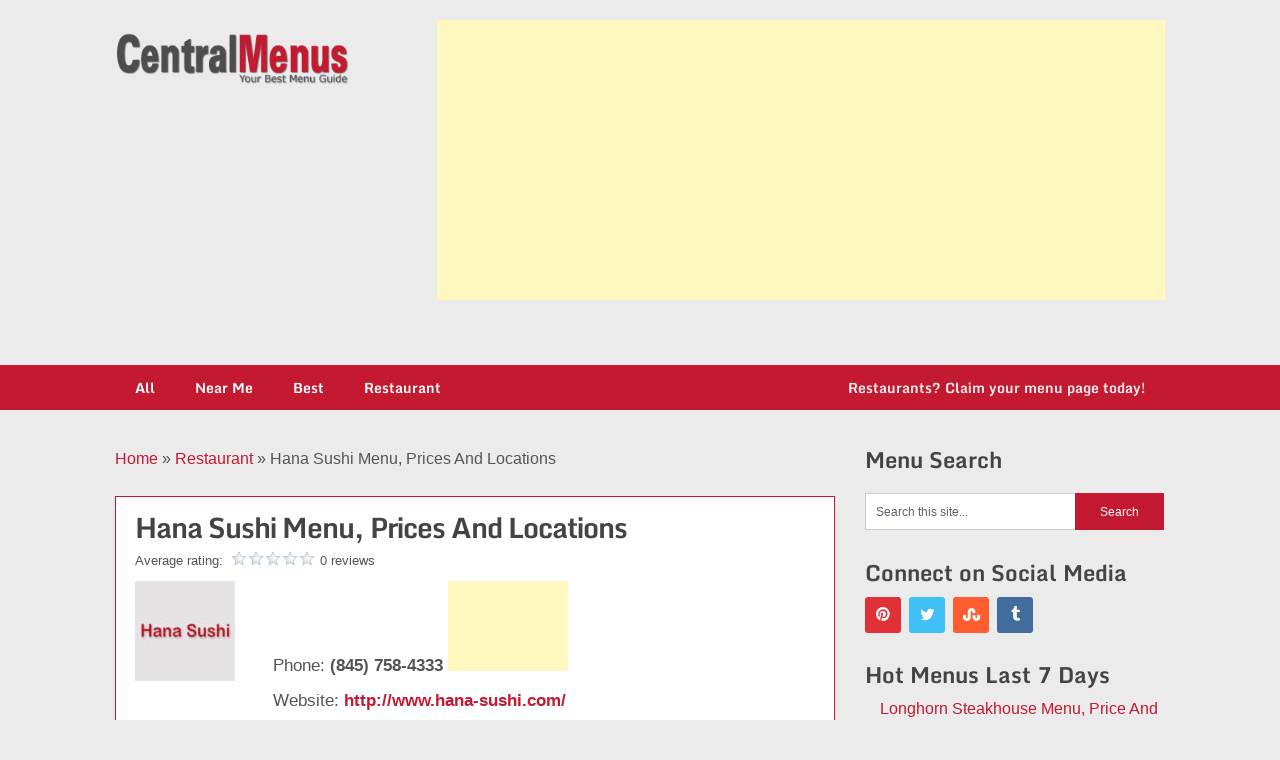

--- FILE ---
content_type: text/html; charset=UTF-8
request_url: https://centralmenus.com/hana-sushi-menu-prices-locations/
body_size: 21678
content:
<!DOCTYPE html>
<html lang="en-US">
<head>
<meta charset="UTF-8">
<meta name="viewport" content="width=device-width, initial-scale=1">
<link rel="profile" href="https://gmpg.org/xfn/11">
<link rel="pingback" href="https://centralmenus.com/xmlrpc.php">
<meta name="google-site-verification" content="fFHoppGd1m8FZYNpgetdwzdqizFmZLp6rPVYeNWC420" />
<meta name="msvalidate.01" content="931981C7BE5F0E5CCCA0AE8CC4FB2C33" />	
<script async src="//pagead2.googlesyndication.com/pagead/js/adsbygoogle.js"></script>
<script>
     (adsbygoogle = window.adsbygoogle || []).push({
          google_ad_client: "ca-pub-5273909915519455",
          enable_page_level_ads: true
     });
</script>	
<meta name='robots' content='index, follow, max-image-preview:large, max-snippet:-1, max-video-preview:-1' />

	<!-- This site is optimized with the Yoast SEO plugin v21.3 - https://yoast.com/wordpress/plugins/seo/ -->
	<title>Hana Sushi Menu, Prices and Locations - Central Menus</title>
	<meta name="description" content="If you are searching for Hana Sushi Menu, Price and locations then you are at the right place. See here Hana Sushi Complete Menu details." />
	<link rel="canonical" href="https://centralmenus.com/hana-sushi-menu-prices-locations/" />
	<meta property="og:locale" content="en_US" />
	<meta property="og:type" content="article" />
	<meta property="og:title" content="Hana Sushi Menu, Prices and Locations - Central Menus" />
	<meta property="og:description" content="If you are searching for Hana Sushi Menu, Price and locations then you are at the right place. See here Hana Sushi Complete Menu details." />
	<meta property="og:url" content="https://centralmenus.com/hana-sushi-menu-prices-locations/" />
	<meta property="og:site_name" content="Central Menus" />
	<meta property="article:published_time" content="2021-02-02T06:13:15+00:00" />
	<meta property="article:modified_time" content="2021-01-30T06:13:35+00:00" />
	<meta property="og:image" content="https://centralmenus.com/wp-content/uploads/2021/01/Hana-Sushi-Menu.jpg" />
	<meta property="og:image:width" content="250" />
	<meta property="og:image:height" content="250" />
	<meta property="og:image:type" content="image/jpeg" />
	<meta name="author" content="superadmin" />
	<meta name="twitter:card" content="summary_large_image" />
	<meta name="twitter:title" content="Hana Sushi Menu, Prices and Locations - Central Menus" />
	<meta name="twitter:description" content="If you are searching for Hana Sushi Menu, Price and locations then you are at the right place. See here Hana Sushi Complete Menu details." />
	<meta name="twitter:image" content="https://centralmenus.com/wp-content/uploads/2021/01/Hana-Sushi-Menu.jpg" />
	<meta name="twitter:label1" content="Written by" />
	<meta name="twitter:data1" content="superadmin" />
	<meta name="twitter:label2" content="Est. reading time" />
	<meta name="twitter:data2" content="6 minutes" />
	<script type="application/ld+json" class="yoast-schema-graph">{"@context":"https://schema.org","@graph":[{"@type":"Article","@id":"https://centralmenus.com/hana-sushi-menu-prices-locations/#article","isPartOf":{"@id":"https://centralmenus.com/hana-sushi-menu-prices-locations/"},"author":{"name":"superadmin","@id":"https://centralmenus.com/#/schema/person/eab3185ffc27e36702271831c32bb528"},"headline":"Hana Sushi Menu, Prices And Locations","datePublished":"2021-02-02T06:13:15+00:00","dateModified":"2021-01-30T06:13:35+00:00","mainEntityOfPage":{"@id":"https://centralmenus.com/hana-sushi-menu-prices-locations/"},"wordCount":1230,"publisher":{"@id":"https://centralmenus.com/#/schema/person/b8fe33d5621534a0b86f510c2ba3b2e7"},"image":{"@id":"https://centralmenus.com/hana-sushi-menu-prices-locations/#primaryimage"},"thumbnailUrl":"https://centralmenus.com/wp-content/uploads/2021/01/Hana-Sushi-Menu.jpg","keywords":["Hana Sushi Menu","Hana Sushi Menu Price"],"articleSection":["Japanese","Restaurant"],"inLanguage":"en-US"},{"@type":"WebPage","@id":"https://centralmenus.com/hana-sushi-menu-prices-locations/","url":"https://centralmenus.com/hana-sushi-menu-prices-locations/","name":"Hana Sushi Menu, Prices and Locations - Central Menus","isPartOf":{"@id":"https://centralmenus.com/#website"},"primaryImageOfPage":{"@id":"https://centralmenus.com/hana-sushi-menu-prices-locations/#primaryimage"},"image":{"@id":"https://centralmenus.com/hana-sushi-menu-prices-locations/#primaryimage"},"thumbnailUrl":"https://centralmenus.com/wp-content/uploads/2021/01/Hana-Sushi-Menu.jpg","datePublished":"2021-02-02T06:13:15+00:00","dateModified":"2021-01-30T06:13:35+00:00","description":"If you are searching for Hana Sushi Menu, Price and locations then you are at the right place. See here Hana Sushi Complete Menu details.","breadcrumb":{"@id":"https://centralmenus.com/hana-sushi-menu-prices-locations/#breadcrumb"},"inLanguage":"en-US","potentialAction":[{"@type":"ReadAction","target":["https://centralmenus.com/hana-sushi-menu-prices-locations/"]}]},{"@type":"ImageObject","inLanguage":"en-US","@id":"https://centralmenus.com/hana-sushi-menu-prices-locations/#primaryimage","url":"https://centralmenus.com/wp-content/uploads/2021/01/Hana-Sushi-Menu.jpg","contentUrl":"https://centralmenus.com/wp-content/uploads/2021/01/Hana-Sushi-Menu.jpg","width":250,"height":250,"caption":"Hana Sushi Menu"},{"@type":"BreadcrumbList","@id":"https://centralmenus.com/hana-sushi-menu-prices-locations/#breadcrumb","itemListElement":[{"@type":"ListItem","position":1,"name":"Home","item":"https://centralmenus.com/"},{"@type":"ListItem","position":2,"name":"Restaurant","item":"https://centralmenus.com/category/restaurant/"},{"@type":"ListItem","position":3,"name":"Hana Sushi Menu, Prices And Locations"}]},{"@type":"WebSite","@id":"https://centralmenus.com/#website","url":"https://centralmenus.com/","name":"Central Menus","description":"Your Best Menu Guide","publisher":{"@id":"https://centralmenus.com/#/schema/person/b8fe33d5621534a0b86f510c2ba3b2e7"},"potentialAction":[{"@type":"SearchAction","target":{"@type":"EntryPoint","urlTemplate":"https://centralmenus.com/?s={search_term_string}"},"query-input":"required name=search_term_string"}],"inLanguage":"en-US"},{"@type":["Person","Organization"],"@id":"https://centralmenus.com/#/schema/person/b8fe33d5621534a0b86f510c2ba3b2e7","name":"Kerri Walsh","image":{"@type":"ImageObject","inLanguage":"en-US","@id":"https://centralmenus.com/#/schema/person/image/","url":"https://centralmenus.com/wp-content/uploads/2018/11/logo1.png","contentUrl":"https://centralmenus.com/wp-content/uploads/2018/11/logo1.png","width":318,"height":71,"caption":"Kerri Walsh"},"logo":{"@id":"https://centralmenus.com/#/schema/person/image/"}},{"@type":"Person","@id":"https://centralmenus.com/#/schema/person/eab3185ffc27e36702271831c32bb528","name":"superadmin","image":{"@type":"ImageObject","inLanguage":"en-US","@id":"https://centralmenus.com/#/schema/person/image/","url":"https://secure.gravatar.com/avatar/a52544e229d1ea2dbb31cd21e41c096b?s=96&d=mm&r=g","contentUrl":"https://secure.gravatar.com/avatar/a52544e229d1ea2dbb31cd21e41c096b?s=96&d=mm&r=g","caption":"superadmin"}}]}</script>
	<!-- / Yoast SEO plugin. -->


<link rel='dns-prefetch' href='//fonts.googleapis.com' />
<link rel="alternate" type="application/rss+xml" title="Central Menus &raquo; Feed" href="https://centralmenus.com/feed/" />
<link rel="alternate" type="application/rss+xml" title="Central Menus &raquo; Comments Feed" href="https://centralmenus.com/comments/feed/" />

<!-- centralmenus.com is managing ads with Advanced Ads -->
		
	<style id="litespeed-ccss">.wpcr3_in_content meta{display:none}.wpcr3_caps{text-transform:capitalize}div.wpcr3_dotline{display:block!important;border-bottom:1px dotted #ccc!important;margin-bottom:10px!important;clear:both!important}.wpcr3_leave_text{font-weight:700;font-size:1.1rem}div.wpcr3_aggregateRating{display:block!important;margin-bottom:30px;line-height:24px;font-size:.8em}div.wpcr3_aggregateRating div.wpcr3_aggregateRating_ratingValue{display:inline-block!important;position:relative;top:2px}div.wpcr3_review_item div.wpcr3_item_name{font-size:.8em;font-style:italic}div.wpcr3_review div,div.wpcr3_review span{display:inline-block!important;line-height:24px}div.wpcr3_review div.wpcr3_review_ratingValue{position:relative;top:2px;margin-right:5px}div.wpcr3_review div.wpcr3_review_title{font-size:.8em;display:block!important}div.wpcr3_review blockquote.wpcr3_content{font-size:14px;font-weight:400;display:block!important;padding-bottom:30px}div.wpcr3_review blockquote.wpcr3_content p{font-size:14px;font-weight:400;display:inline!important}div.wpcr3_review div.wpcr3_review_datePublished{font-size:.9em;font-style:italic}div.wpcr3_review div.wpcr3_review_author{font-size:.8em;font-style:italic}.wpcr3_respond_2{position:relative}.wpcr3_respond_2 label{display:inline-block!important}.wpcr3_respond_2 input[type=text]{min-width:200px}.wpcr3_respond_2 textarea{height:100px!important;min-width:500px}.wpcr3_respond_2 table,.wpcr3_respond_2 td{border:0!important;border-style:none!important}.wpcr3_respond_2 .wpcr3_check_confirm label{margin:-2px 0 0 5px}.wpcr3_respond_1,.wpcr3_respond_2{margin:0!important;padding:0!important;clear:both!important}.wpcr3_respond_1 p{margin:0!important;padding:0!important;line-height:120%!important;margin-top:2px!important;margin-bottom:2px!important}div.wpcr3_rating_style1{line-height:17px;display:inline-block}div.wpcr3_rating_style1 div{line-height:17px}div.wpcr3_rating_style1 *{border:0 none;margin:0;padding:0;line-height:17px}div.wpcr3_rating_style1_base{background:url(/wp-content/plugins/wp-customer-reviews/css/newstars.png) 0 0 no-repeat;width:85px;height:17px;line-height:17px;float:left;padding-right:4px;overflow:hidden;display:block}div.wpcr3_rating_style1_average{background:url(/wp-content/plugins/wp-customer-reviews/css/newstars.png) 0 -15px no-repeat;text-indent:-9999px;height:17px;line-height:17px}div.wpcr3_rating_style1_status{height:17px;line-height:17px;width:100px;overflow:hidden;position:relative;display:block}div.wpcr3_rating_style1_score{background:url(/wp-content/plugins/wp-customer-reviews/css/newstars.png) 0 0 no-repeat;width:85px;height:17px;line-height:17px;float:left;position:relative}div.wpcr3_rating_style1_score div{display:block;height:17px;float:left;text-indent:-9999px;position:absolute;overflow:hidden;line-height:17px}div.wpcr3_rating_style1_score div.wpcr3_rating_style1_score1{width:20%;z-index:55}div.wpcr3_rating_style1_score div.wpcr3_rating_style1_score2{width:40%;z-index:54}div.wpcr3_rating_style1_score div.wpcr3_rating_style1_score3{width:60%;z-index:53}div.wpcr3_rating_style1_score div.wpcr3_rating_style1_score4{width:80%;z-index:52}div.wpcr3_rating_style1_score div.wpcr3_rating_style1_score5{width:100%;z-index:51}.wpcr3_respond_2{display:none;background-color:inherit}.wpcr3_div_2{width:600px;max-width:100%}.wpcr3_table_2{text-align:left;width:100%}.wpcr3_table_2 td{text-align:left}.wpcr3_check_confirm{margin-top:10px;font-size:13px;margin-bottom:4px}.wpcr3_button_1{border:1px solid;border-color:#e6e6e6 #ccc #ccc #e6e6e6;-moz-border-radius:3px;-webkit-border-radius:3px;border-radius:3px;background:#fff;background:-moz-linear-gradient(top,#fff 0%,#c4c4c4 100%);background:-webkit-gradient(linear,left top,left bottom,color-stop(0%,#fff),color-stop(100%,#c4c4c4));background:-webkit-linear-gradient(top,#fff 0%,#c4c4c4 100%);background:-o-linear-gradient(top,#fff 0%,#c4c4c4 100%);background:-ms-linear-gradient(top,#fff 0%,#c4c4c4 100%);background:linear-gradient(to bottom,#fff 0%,#c4c4c4 100%);filter:progid:DXImageTransform.Microsoft.gradient(startColorstr='#ffffff',endColorstr='#c4c4c4',GradientType=0);color:#404040;display:inline-block;font-size:13px;font-weight:400;outline:0;padding:5px 12px 5px;text-align:center;text-decoration:none;white-space:nowrap;float:none;height:auto;text-indent:0;margin-bottom:15px}.wpcr3_clear,div.wpcr3_review .wpcr3_clear{clear:both!important;display:block!important;line-height:0!important;height:0!important}.wpcr3_hide,div.wpcr3_review .wpcr3_hide{display:none!important}.wpcr3_fakehide{position:absolute!important;top:0!important;left:-999em!important;height:1px!important;width:1px!important}ul{box-sizing:border-box}:root{--wp--preset--font-size--normal:16px;--wp--preset--font-size--huge:42px}.screen-reader-text{clip:rect(1px,1px,1px,1px);word-wrap:normal!important;border:0;-webkit-clip-path:inset(50%);clip-path:inset(50%);height:1px;margin:-1px;overflow:hidden;padding:0;position:absolute;width:1px}body{--wp--preset--color--black:#000;--wp--preset--color--cyan-bluish-gray:#abb8c3;--wp--preset--color--white:#fff;--wp--preset--color--pale-pink:#f78da7;--wp--preset--color--vivid-red:#cf2e2e;--wp--preset--color--luminous-vivid-orange:#ff6900;--wp--preset--color--luminous-vivid-amber:#fcb900;--wp--preset--color--light-green-cyan:#7bdcb5;--wp--preset--color--vivid-green-cyan:#00d084;--wp--preset--color--pale-cyan-blue:#8ed1fc;--wp--preset--color--vivid-cyan-blue:#0693e3;--wp--preset--color--vivid-purple:#9b51e0;--wp--preset--gradient--vivid-cyan-blue-to-vivid-purple:linear-gradient(135deg,rgba(6,147,227,1) 0%,#9b51e0 100%);--wp--preset--gradient--light-green-cyan-to-vivid-green-cyan:linear-gradient(135deg,#7adcb4 0%,#00d082 100%);--wp--preset--gradient--luminous-vivid-amber-to-luminous-vivid-orange:linear-gradient(135deg,rgba(252,185,0,1) 0%,rgba(255,105,0,1) 100%);--wp--preset--gradient--luminous-vivid-orange-to-vivid-red:linear-gradient(135deg,rgba(255,105,0,1) 0%,#cf2e2e 100%);--wp--preset--gradient--very-light-gray-to-cyan-bluish-gray:linear-gradient(135deg,#eee 0%,#a9b8c3 100%);--wp--preset--gradient--cool-to-warm-spectrum:linear-gradient(135deg,#4aeadc 0%,#9778d1 20%,#cf2aba 40%,#ee2c82 60%,#fb6962 80%,#fef84c 100%);--wp--preset--gradient--blush-light-purple:linear-gradient(135deg,#ffceec 0%,#9896f0 100%);--wp--preset--gradient--blush-bordeaux:linear-gradient(135deg,#fecda5 0%,#fe2d2d 50%,#6b003e 100%);--wp--preset--gradient--luminous-dusk:linear-gradient(135deg,#ffcb70 0%,#c751c0 50%,#4158d0 100%);--wp--preset--gradient--pale-ocean:linear-gradient(135deg,#fff5cb 0%,#b6e3d4 50%,#33a7b5 100%);--wp--preset--gradient--electric-grass:linear-gradient(135deg,#caf880 0%,#71ce7e 100%);--wp--preset--gradient--midnight:linear-gradient(135deg,#020381 0%,#2874fc 100%);--wp--preset--font-size--small:13px;--wp--preset--font-size--medium:20px;--wp--preset--font-size--large:36px;--wp--preset--font-size--x-large:42px;--wp--preset--spacing--20:.44rem;--wp--preset--spacing--30:.67rem;--wp--preset--spacing--40:1rem;--wp--preset--spacing--50:1.5rem;--wp--preset--spacing--60:2.25rem;--wp--preset--spacing--70:3.38rem;--wp--preset--spacing--80:5.06rem;--wp--preset--shadow--natural:6px 6px 9px rgba(0,0,0,.2);--wp--preset--shadow--deep:12px 12px 50px rgba(0,0,0,.4);--wp--preset--shadow--sharp:6px 6px 0px rgba(0,0,0,.2);--wp--preset--shadow--outlined:6px 6px 0px -3px rgba(255,255,255,1),6px 6px rgba(0,0,0,1);--wp--preset--shadow--crisp:6px 6px 0px rgba(0,0,0,1)}.wpp-list li{overflow:hidden;float:none;clear:both;margin-bottom:1rem}.wpp-list li:last-of-type{margin-bottom:0}.wpp-meta,.post-stats{display:block;font-size:.8em}html{font-family:sans-serif;-webkit-text-size-adjust:100%;-ms-text-size-adjust:100%}body{font-size:16px;line-height:26px;font-family:-apple-system,BlinkMacSystemFont,"Segoe UI",Roboto,Helvetica,Arial,sans-serif,"Apple Color Emoji","Segoe UI Emoji","Segoe UI Symbol";color:#555;margin:0;overflow-x:hidden}*,*:before,*:after{padding:0;margin:0}article,aside,header,nav{display:block}a{background-color:transparent}strong{font-weight:700}h1{font-size:2em;margin:.67em 0}img{border:0}input,textarea{color:inherit;font:inherit;margin:0}textarea{overflow:auto}input,textarea{margin:0}:focus{outline:0}td{padding:0}h1,h2,h3,h4,h5{font-weight:700;margin-bottom:12px;color:#444;font-family:'Monda',sans-serif}h1{font-size:28px;line-height:1.4;letter-spacing:-1px}h2{font-size:26px;line-height:1.4}h3{font-size:22px;line-height:1.4}h4{font-size:20px;line-height:1.4}h5{font-size:18px;line-height:1.4}p{margin-bottom:1.5em}i{font-style:italic}blockquote{margin:0 1.5em}ins{background:#fff9c0;text-decoration:none}html{box-sizing:border-box}*,*:before,*:after{box-sizing:inherit}body{background:#ebebeb}blockquote:before,blockquote:after{content:""}blockquote{quotes:"" ""}ul{margin:0;padding:0}ul{list-style:disc}img{height:auto;max-width:100%}table{border-collapse:collapse;border-spacing:0;width:100%;margin-bottom:15px}td{padding:5px 15px;border:1px solid #e2e2e2;text-align:left}textarea{padding-left:3px;width:100%}[class*=" icon-"]:before{font-family:"ribbon-lite";font-style:normal;font-weight:400;speak:none;display:inline-block;text-decoration:inherit;text-align:center;font-variant:normal;text-transform:none;line-height:1em;-webkit-font-smoothing:antialiased;-moz-osx-font-smoothing:grayscale}.icon-twitter:before{content:'\f099'}.icon-pinterest-circled:before{content:'\f0d2'}.icon-tumblr:before{content:'\f173'}.icon-stumbleupon:before{content:'\f1a4'}.main-container{width:100%;margin:0 auto;max-width:100%;clear:both}#page,.container{max-width:1050px;min-width:240px;overflow:visible;margin:0 auto;position:relative}#page{padding-top:36px;min-height:100px;float:none;clear:both;overflow:hidden}#site-header{position:relative;float:left;width:100%;z-index:99;padding:20px 0 0}.site-branding{position:relative;float:left;margin:0 auto;min-height:80px;overflow:hidden}.site-branding .image-logo{font-size:44px;display:inline-block;line-height:1;margin:13px 0}#logo a{text-transform:none;color:#4d4d4d}.widget-header{float:right;max-width:728px;width:70%;margin-top:0}a#pull{display:none}.primary-navigation{background:#364956;display:block;clear:both;width:100%;max-width:100%;margin:15px auto 0;min-height:45px}#navigation ul{list-style-type:none}#navigation a{font-size:14px;color:#fff;font-weight:600;text-align:left;text-decoration:none;padding:0 20px;line-height:45px;font-family:'Monda',sans-serif;display:block}#navigation{width:100%;font-size:13px;margin:0 auto}#navigation ul li{float:left;position:relative}#navigation>ul>li:last-child{border-right:none;float:right}#navigation>ul>li:last-child a{color:#eee}.article{width:68.58%;max-width:720px;float:left;margin-bottom:30px}.post{float:left;width:100%}.single_post{background-color:#fff;padding:5px;float:left;width:100%;box-sizing:border-box;border:1px solid #cdcdcd}.post-single-content{font-size:18px;line-height:28px;float:left;width:100%}a{text-decoration:none;color:#ea141f}a:link,a:visited{text-decoration:none}.post_box .wpcr3_review{display:none}.ads_setngs{float:left;width:100%;margin:5px 0}.post_box .wpcr3_item .wpcr3_item_name{display:none}.post_box .wpcr3_dotline{display:none!important}.post_box div.wpcr3_aggregateRating{margin-bottom:8px!important}.widget-header{margin-top:-26px}.post_box{background:#fff;padding:8px 19px;float:left;width:100%;box-sizing:border-box;border:1px solid #c31a31;margin-bottom:20px}.lft_box{float:left;width:138px}.post_box h1{margin:3px 0 1px}.post_box p{margin-bottom:8px!important;font-size:17px;line-height:27px}.full_box{float:left;width:100%}#logo .custom-logo{width:235px}.post-single-content h2{font-size:28px;line-height:1.4;margin:10px 0;float:left;width:100%}.post-single-content{font-size:18px;line-height:28px;float:left;width:100%;border:7px solid #aaa;padding:10px}.post-single-content h3{font-size:24px;line-height:1.4;background:#f1f1f1;color:#c31a31;padding:10px;text-align:center;float:left;width:100%;margin:10px 0}.single_post .postauthor{display:none}blockquote:before{font-size:40px!important;width:20%!important}div.wpcr3_review blockquote.wpcr3_content{font-size:14px;font-weight:400;display:block!important;padding:26px 0 20px;margin:3px 0}#searchform{padding:3% 0;float:left;clear:both;width:100%}#searchform fieldset{float:left;border:0}#searchform #s{border:1px solid #ccc;border-right:none}#searchform input[type=submit]{color:#fff;height:37px;padding-bottom:0;padding-top:0;width:29.6%;border:0}.sidebar_list li:first-child{padding-top:0!important}#s{width:70%;background-color:#fff;border:1px solid #ccc;float:left;padding:10px 0;text-indent:10px;line-height:1;height:37px}.sidebar #searchform{width:100%}#sidebars fieldset{width:100%}.screen-reader-text{clip:rect(1px,1px,1px,1px);position:absolute!important;height:1px;width:1px;overflow:hidden}.clear:before,.clear:after,#site-header:before,#site-header:after{content:"";display:table;table-layout:fixed}.clear:after,#site-header:after{clear:both}.clear{clear:both}.widget{margin:0 0 1.5em}.sidebar.c-4-12{float:right;width:28.58%;max-width:300px;line-height:20px}.sidebar.c-4-12 a{color:#555}.widget{margin-bottom:20px;overflow:hidden}#sidebars .widget{padding:0}.widget li{list-style-type:square;margin-left:15px;margin-bottom:7px}.widget h3{font-size:22px;font-weight:700;line-height:18px;margin:5px 0 15px}.postauthor{margin:10px 0 15px;padding:0;min-height:125px;background-color:#fff;float:left;clear:both;width:100%}.postauthor h4{font-weight:700;font-size:18px}.postauthor h5{text-transform:capitalize;font-weight:700;font-size:14px;padding:0;margin:0;line-height:24px}.postauthor img{float:left;margin:5px 25px 15px 0}input,textarea{padding:8px 12px;font-size:12px;color:#5e656d}textarea{overflow:auto;resize:vertical}::-moz-input-placeholder{color:#585f65;text-shadow:0 1px 1px rgba(255,255,255,.4)}::-ie-input-placeholder{color:#585f65;text-shadow:0 1px 1px rgba(255,255,255,.4)}::-o-input-placeholder{color:#585f65;text-shadow:0 1px 1px rgba(255,255,255,.4)}::input-placeholder{color:#585f65;text-shadow:0 1px 1px rgba(255,255,255,.4)}input.text-input{padding:11px}.avatar{float:left}.social-profile-icons ul{margin:0 -4px}.social-profile-icons ul li{background:0 0;border:none;float:left;list-style-type:none;margin:0 4px 8px 4px!important;padding:0!important;border:none!important}.social-profile-icons ul li a{width:36px;height:36px;display:block;float:left;border-radius:3px;text-align:center;line-height:36px;color:#FFF!important;padding:0}.social-profile-icons ul li i{font-size:16px;line-height:32px}.social-profile-icons .social-twitter a{background:#40bff5}.social-profile-icons .social-tumblr a{background:#426d9b}.social-profile-icons .social-pinterest a{background:#e13138}.social-profile-icons .social-stumbleupon a{background:#ff5c30}@media screen and (max-width:1100px){#page,.container,.site-branding{max-width:96%}}@media screen and (max-width:865px){.site-branding{padding:0;text-align:center}.site-branding{float:none!important}#navigation{width:100%;border:none;display:none}#navigation .menu a{color:#fff!important;background:0 0;margin-left:0!important}#navigation .menu{display:block!important;background:0 0;float:left}#navigation{height:auto}#navigation li{width:100%!important;float:left;position:relative}#navigation ul li:after{display:none}#navigation ul li:before{display:none}#navigation li a{border-bottom:1px solid rgba(255,255,255,.15)!important;width:100%!important;box-sizing:border-box}#navigation a{text-align:left;width:100%}a#pull{display:block;width:100%;background:#1d2933;color:#fff;padding:10px 0;text-indent:2%;text-align:left;text-transform:uppercase;font-size:14px;position:relative}a#pull:after{content:'\f0c9';display:inline-block;position:absolute;right:2%;top:10px;font-family:"ribbon-lite";-webkit-font-smoothing:antialiased;-moz-osx-font-smoothing:grayscale}.main-container{position:relative;left:0}#navigation.mobile-menu-wrapper{display:block;position:fixed;top:0;left:-300px;width:300px;z-index:9999;height:100%;border-right:1px solid rgba(0,0,0,.15);overflow:auto;-webkit-backface-visibility:hidden;background:#1d2933}#navigation ul li{width:100%}#navigation ul li a{padding:0 20px;width:100%;border:none;min-height:auto;border-right:0!important}#navigation>ul li:first-child a{border-left:none!important}.widget-header{margin-top:10px;width:100%;margin:0 auto;float:none}}@media screen and (max-width:720px){.article{width:100%;margin-left:auto;margin-right:auto}.sidebar.c-4-12{width:100%;float:none!important;margin-left:auto;margin-right:auto;overflow:hidden}.sidebar.c-4-12 .sidebar_list{margin-top:30px}.widget-header{float:left;width:100%;text-align:center;margin-left:auto;margin-right:auto;margin-top:0;margin-bottom:0}#page{padding-top:25px}}@media screen and (max-width:640px){.post_box{padding:8px 10px}.post_box h1{font-size:22px;line-height:24px}.lft_box{width:110px}.post-single-content h2{font-size:23px;line-height:25px}.post-single-content h3{font-size:22px;line-height:24px}}@media screen and (max-width:550px){.wpcr3_respond_2 table,.wpcr3_respond_2 td{border:0!important;border-style:none!important;display:flex}.wpcr3_respond_2 textarea{min-width:50%!important;max-width:80%!important}#logo .custom-logo{width:188px}.site-branding{min-height:52px}.site-branding .image-logo{margin:0}}#site-header{background-image:url('')}.sidebar.c-4-12 .textwidget a,a{color:#c31a31}#searchform input[type=submit]{background-color:#c31a31}.primary-navigation{background-color:#c31a31}.wpcr3_button_1{background:#c31a31;color:#fff}</style><link rel="preload" data-asynced="1" data-optimized="2" as="style" onload="this.onload=null;this.rel='stylesheet'" href="https://centralmenus.com/wp-content/litespeed/css/70617c15f5550051b220c3a6df894766.css?ver=a8aaa" /><script>!function(a){"use strict";var b=function(b,c,d){function e(a){return h.body?a():void setTimeout(function(){e(a)})}function f(){i.addEventListener&&i.removeEventListener("load",f),i.media=d||"all"}var g,h=a.document,i=h.createElement("link");if(c)g=c;else{var j=(h.body||h.getElementsByTagName("head")[0]).childNodes;g=j[j.length-1]}var k=h.styleSheets;i.rel="stylesheet",i.href=b,i.media="only x",e(function(){g.parentNode.insertBefore(i,c?g:g.nextSibling)});var l=function(a){for(var b=i.href,c=k.length;c--;)if(k[c].href===b)return a();setTimeout(function(){l(a)})};return i.addEventListener&&i.addEventListener("load",f),i.onloadcssdefined=l,l(f),i};"undefined"!=typeof exports?exports.loadCSS=b:a.loadCSS=b}("undefined"!=typeof global?global:this);!function(a){if(a.loadCSS){var b=loadCSS.relpreload={};if(b.support=function(){try{return a.document.createElement("link").relList.supports("preload")}catch(b){return!1}},b.poly=function(){for(var b=a.document.getElementsByTagName("link"),c=0;c<b.length;c++){var d=b[c];"preload"===d.rel&&"style"===d.getAttribute("as")&&(a.loadCSS(d.href,d,d.getAttribute("media")),d.rel=null)}},!b.support()){b.poly();var c=a.setInterval(b.poly,300);a.addEventListener&&a.addEventListener("load",function(){b.poly(),a.clearInterval(c)}),a.attachEvent&&a.attachEvent("onload",function(){a.clearInterval(c)})}}}(this);</script>










<script type='text/javascript' src='https://centralmenus.com/wp-includes/js/jquery/jquery.min.js?ver=3.7.0' id='jquery-core-js'></script>


<script id="wpp-json" type="application/json">
{"sampling_active":0,"sampling_rate":100,"ajax_url":"https:\/\/centralmenus.com\/wp-json\/wordpress-popular-posts\/v1\/popular-posts","api_url":"https:\/\/centralmenus.com\/wp-json\/wordpress-popular-posts","ID":13950,"token":"13f6f6c301","lang":0,"debug":0}
</script>


<link rel="https://api.w.org/" href="https://centralmenus.com/wp-json/" /><link rel="alternate" type="application/json" href="https://centralmenus.com/wp-json/wp/v2/posts/13950" /><link rel="EditURI" type="application/rsd+xml" title="RSD" href="https://centralmenus.com/xmlrpc.php?rsd" />
<meta name="generator" content="WordPress 6.3.7" />
<link rel='shortlink' href='https://centralmenus.com/?p=13950' />
<link rel="alternate" type="application/json+oembed" href="https://centralmenus.com/wp-json/oembed/1.0/embed?url=https%3A%2F%2Fcentralmenus.com%2Fhana-sushi-menu-prices-locations%2F" />
<link rel="alternate" type="text/xml+oembed" href="https://centralmenus.com/wp-json/oembed/1.0/embed?url=https%3A%2F%2Fcentralmenus.com%2Fhana-sushi-menu-prices-locations%2F&#038;format=xml" />
            
            <script  async src="https://pagead2.googlesyndication.com/pagead/js/adsbygoogle.js?client=ca-pub-5273909915519455" crossorigin="anonymous"></script><link rel="icon" href="https://centralmenus.com/wp-content/uploads/2019/01/cropped-fevicon-32x32.png" sizes="32x32" />
<link rel="icon" href="https://centralmenus.com/wp-content/uploads/2019/01/cropped-fevicon-192x192.png" sizes="192x192" />
<link rel="apple-touch-icon" href="https://centralmenus.com/wp-content/uploads/2019/01/cropped-fevicon-180x180.png" />
<meta name="msapplication-TileImage" content="https://centralmenus.com/wp-content/uploads/2019/01/cropped-fevicon-270x270.png" />
		
		</head>

<body data-rsssl=1 class="post-template-default single single-post postid-13950 single-format-standard wp-custom-logo group-blog aa-prefix-centr-">
<div class="main-container">
<a class="skip-link screen-reader-text" href="#content">
Skip to content</a>
<header id="site-header" role="banner">
  <div class="container clear">
    <div class="site-branding">
                  <div id="logo" class="image-logo" itemprop="headline">
        <a href="https://centralmenus.com/" class="custom-logo-link" rel="home"><img width="318" height="71" src="https://centralmenus.com/wp-content/uploads/2018/11/logo1.png" class="custom-logo" alt="Central Menu Logo" decoding="async" srcset="https://centralmenus.com/wp-content/uploads/2018/11/logo1.png 318w, https://centralmenus.com/wp-content/uploads/2018/11/logo1-300x67.png 300w" sizes="(max-width: 318px) 100vw, 318px" /></a>      </div>
      <!-- END #logo -->
      
                </div>
    <!-- .site-branding -->
    
    <div id="text-4" class="widget-header">			<div class="textwidget"><p><!-- Leaderboard --><br />
<ins class="adsbygoogle" style="display: block;" data-ad-client="ca-pub-5273909915519455" data-ad-slot="8824160556" data-ad-format="auto" data-full-width-responsive="true"></ins><br />
<script>
(adsbygoogle = window.adsbygoogle || []).push({});
</script></p>
</div>
		</div>  </div>
  <div class="primary-navigation"> <a href="#" id="pull" class="toggle-mobile-menu">
    Menu    </a>
    <div class="container clear">
      <nav id="navigation" class="primary-navigation mobile-menu-wrapper" role="navigation">
                <ul id="menu-main-menu" class="menu clearfix"><li id="menu-item-118" class="menu-item menu-item-type-custom menu-item-object-custom menu-item-118"><a href="#">All</a></li>
<li id="menu-item-116" class="menu-item menu-item-type-custom menu-item-object-custom menu-item-116"><a href="#">Near Me</a></li>
<li id="menu-item-117" class="menu-item menu-item-type-custom menu-item-object-custom menu-item-117"><a href="#">Best</a></li>
<li id="menu-item-119" class="menu-item menu-item-type-taxonomy menu-item-object-category current-post-ancestor current-menu-parent current-post-parent menu-item-119"><a href="https://centralmenus.com/category/restaurant/">Restaurant</a></li>
<li id="menu-item-136" class="menu-item menu-item-type-post_type menu-item-object-page menu-item-136"><a href="https://centralmenus.com/claim-your-menu-page/">Restaurants? Claim your menu page today!</a></li>
</ul>              </nav>
      <!-- #site-navigation --> 
      
    </div>
  </div>
</header>
<!-- #masthead -->
<div id="page" class="single">
	<div class="content">
		<!-- Start Article -->
		<article class="article">		
							<div id="post-13950" class="post post-13950 type-post status-publish format-standard has-post-thumbnail hentry category-japanese category-restaurant tag-hana-sushi-menu tag-hana-sushi-menu-price">
					
                    <p id="breadcrumbs"><span><span><a href="https://centralmenus.com/">Home</a></span> » <span><a href="https://centralmenus.com/category/restaurant/">Restaurant</a></span> » <span class="breadcrumb_last" aria-current="page">Hana Sushi Menu, Prices And Locations</span></span></p>                    
                    <div class="post_box">
                     
                   <!--<div class="post-date-ribbon"><div class="corner"></div>February 2, 2021</div>-->
                    <div class="full_box"><h1 class="post_box_title">Hana Sushi Menu, Prices And Locations </h1>
                    <div class="my_rev_box">
                        	<div data-wpcr3-content="13950"><div class='wpcr3_respond_1 ' data-ajaxurl='["https:||centralmenus","com|wp-admin|admin-ajax","php?action=wpcr3-ajax"]' data-on-postid='13950'data-postid='13950'><div class="wpcr3_reviews_holder"><div class="wpcr3_review_item"><div class="wpcr3_item wpcr3_business" itemscope itemtype="https://schema.org/LocalBusiness"><div class="wpcr3_item_name">Hana Sushi</div><meta itemprop="name" content="Hana Sushi" /><meta itemprop="url" content="https://centralmenus.com" /><meta itemprop="image" content="https://centralmenus.com/wp-content/plugins/wp-customer-reviews/css/1x1.png" /><div class="wpcr3_aggregateRating"><span class="wpcr3_aggregateRating_overallText">Average rating: </span>&nbsp;<div class="wpcr3_aggregateRating_ratingValue"><div class="wpcr3_rating_style1"><div class="wpcr3_rating_style1_base "><div class="wpcr3_rating_style1_average" style="width:0%;"></div></div></div></div>&nbsp;<span class="wpcr3_aggregateRating_reviewCount">0 reviews</span></div></div></div></div></div></div>                         </div>
                    </div>
                    <div class="lft_box">
                    	<img src="https://centralmenus.com/wp-content/uploads/2021/01/Hana-Sushi-Menu-100x100.jpg" alt="Hana Sushi store hours" title="Hana Sushi store hours" width="100">
                    </div>
                    <div class="rgt_box">
                        <p>Phone: <strong>(845) 758-4333</strong>
                        	
                        <!-- Small Links -->
                        <ins class="adsbygoogle"
                             style="display:inline-block;width:120px;height:90px"
                             data-ad-client="ca-pub-5273909915519455"
                             data-ad-slot="2728960416"></ins>
                        <script>
                        (adsbygoogle = window.adsbygoogle || []).push({});
                        </script>
                        </p>
                                                <p>Website: <strong><a href="http://www.hana-sushi.com/" rel="nofollow" title="Hana Sushi">http://www.hana-sushi.com/</a></strong></p>
                        <p>Head Office address: <strong>7270 South Broadway, (Hardscabble Plaza), Red Hook, NY 12571</strong></p>
                    </div>
                    <div class="full_box">    <p>Get verified information about Hana Sushi Menu, Price and near me locations. </p></div>
                    </div>
                    
                    <div class="single_post">
						<!-- Start Content -->
						<div id="content" class="post-single-content box mark-links">
                            <div class="ads_setngs">
                            <!-- responsive ads -->
                            <ins class="adsbygoogle"
                                 style="display:block"
                                 data-ad-client="ca-pub-5273909915519455"
                                 data-ad-slot="7315897830"
                                 data-ad-format="auto"
                                 data-full-width-responsive="true"></ins>
                            <script>
                            (adsbygoogle = window.adsbygoogle || []).push({});
                            </script>
                            </div>
							<h2>Hana Sushi Main Menu</h2>
<h3>APPETIZERS MENU</h3>
<h4>Edamame &#8211; Price $4.00</h4>
<p>Boiled soy beans</p>
<h4>Hiyashi Wakame &#8211; Price $4.00</h4><div class="centr-ad1" id="centr-654853545"><script async src="//pagead2.googlesyndication.com/pagead/js/adsbygoogle.js?client=ca-pub-5273909915519455" crossorigin="anonymous"></script><ins class="adsbygoogle" style="display:inline-block;width:120px;height:90px;" 
data-ad-client="ca-pub-5273909915519455" 
data-ad-slot="2728960416"></ins> 
<script> 
(adsbygoogle = window.adsbygoogle || []).push({}); 
</script>
</div>
<p>Seaweed salad</p>
<h4>Shumai &#8211; Price $4.00</h4>
<p>Steamed shrimp dumplings</p>
<h4>Gyoza &#8211; Price $4.00</h4>
<p>Pork dumplings</p>
<h4>Hijiki &#8211; Price $4.00</h4>
<p>Traditional cooked black seaweed</p>
<h4>Kani Salad &#8211; Price $5.00</h4>
<p>Crabstick, cucumber, masago, mayo, scallions</p>
<h4>Tuna Tataki &#8211; Price $6.50</h4>
<p>Diced tuna, sesame oil, soy sauce, spice</p>
<h4>Spring Roll &#8211; Price $4.00</h4>
<p>Deep fried veggie spring rolls (6pc.)</p>
<h4>Vegetable Tempura &#8211; Price $5.00</h4>
<p>Deep fried sweet potato, zucchini, butternut and buttercup squash, broccoli, cauliflower in tempura batter (6pc veg)</p>
<h4>Shrimp Tempura &#8211; Price $7.00</h4>
<p>Deep fried shrimp with sweet potato, zucchini, butternut and buttercup squash in tempura batter (3 pc. shrimp, 4 pc. veg)</p>
<h4>Squid Karage &#8211; Price $4.00</h4><div class="centr-ad11" id="centr-823646030"><script async src="//pagead2.googlesyndication.com/pagead/js/adsbygoogle.js?client=ca-pub-5273909915519455" crossorigin="anonymous"></script><ins class="adsbygoogle" style="display:inline-block;width:300px;height:250px;" 
data-ad-client="ca-pub-5273909915519455" 
data-ad-slot="8943608611"></ins> 
<script> 
(adsbygoogle = window.adsbygoogle || []).push({}); 
</script>
</div>
<p>Deep fried bread squid on a skewer (2pc.)</p>
<h4>Miso Soup &#8211; Price $1.50 / large &#8211; Price $2.50</h4>
<h4>Salad &#8211; Price $2.00</h4>
<p>Spring mix w/ carrot dressing</p>
<h3>LUNCH MENU</h3><div class="centr-ad2" style="clear: both; " id="centr-991077932"><script async src="//pagead2.googlesyndication.com/pagead/js/adsbygoogle.js?client=ca-pub-5273909915519455" crossorigin="anonymous"></script><ins class="adsbygoogle" style="display:block;" data-ad-client="ca-pub-5273909915519455" 
data-ad-slot="6425706854" 
data-ad-format="auto"></ins>
<script> 
(adsbygoogle = window.adsbygoogle || []).push({}); 
</script>
</div>
<h4>Sushi Lunch &#8211; Price $10.00</h4>
<p>Sushi; salmon, tuna, red snapper, shrimp &amp; 1 california roll</p>
<h4>Sashimi Lunch &#8211; Price $10.00</h4>
<p>3 pieces of tuna, 2 red snapper, 2 salmon</p>
<h4>Combination Roll &#8211; Price $10.00</h4>
<p>Tuna, california, salmon roll</p>
<h4>Combination Veg. Roll &#8211; Price $9.00</h4>
<p>Cucumber, avocado, oshinko roll</p>
<h4>California Roll Lunch &#8211; Price $9.00</h4>
<p>12 pieces, crabstick, avocado, and cucumber</p>
<h4>Spicy California Roll Lunch &#8211; Price $9.00</h4>
<p>12 pieces, crabstick, avocado, cucumber, and spicy sauce</p>
<h4>Chicken Teriyaki &#8211; Price $9.00</h4>
<p>Pan fried chicken served with rice</p>
<h4>Beef Bowl &#8211; Price $10.00</h4>
<p>Teriyaki beef over bowl of rice</p>
<h4>Lunch Box &#8211; Price $12.00</h4><div class="centr-ad12" id="centr-1935953583"><script async src="//pagead2.googlesyndication.com/pagead/js/adsbygoogle.js?client=ca-pub-5273909915519455" crossorigin="anonymous"></script><ins class="adsbygoogle" style="display:inline-block;width:320px;height:100px;" 
data-ad-client="ca-pub-5273909915519455" 
data-ad-slot="5709751244"></ins> 
<script> 
(adsbygoogle = window.adsbygoogle || []).push({}); 
</script>
</div>
<p>Sushi &amp; Tempura, Sashimi &amp; Tempura</p>
<h3>DINNER (SOUP AND SALAD) MENU</h3>
<h4>Sushi Regular &#8211; Price $15.50</h4>
<p>California roll; 1 piece of tuna, red snapper, salmon, yellowtail, crabstick, shrimp, and white tuna</p>
<h4>Sushi Deluxe &#8211; Price $18.50</h4>
<p>Tuna roll; 2 pieces of tuna, red snapper, salmon, yellowtail, crabstick, shrimp, ikura, masago</p>
<h4>Sashimi Regular &#8211; Price $17.50</h4>
<p>3 pieces each of tuna, red snapper, salmon, white tuna</p>
<h4>Sashimi Deluxe &#8211; Price $21.50</h4>
<p>3 pieces each of tuna, red snapper, salmon, yellowtail, white tuna, albacore tuna</p>
<h4>Sushi &amp; Sashimi &#8211; Price $22.50</h4>
<p>Tuna roll<br />
<strong>sushi:</strong> tuna, red snapper, yellowtail, crab, shrimp, salmon, ikura, masago,<br />
<strong>sashimi:</strong> 3 tuna, 2 salmon, 2 red snapper</p>
<h4>Chirashi &#8211; Price $19.50</h4>
<p>Assorted fish &amp; vegetables over a bowl of rice</p>
<h4>Unadon &#8211; Price $19.50</h4>
<p>Boiled eel over a bowl of rice</p>
<h4>Tekkadon &#8211; Price $19.50</h4>
<p>Tuna sashimi over a bowl of rice</p>
<h3>MAKI ROLL DINNERS (SOUP AND SALAD) MENU</h3><div class="centr-ad4" style="clear: both; " id="centr-310349770"><script async src="//pagead2.googlesyndication.com/pagead/js/adsbygoogle.js?client=ca-pub-5273909915519455" crossorigin="anonymous"></script><ins class="adsbygoogle" style="display:block;" data-ad-client="ca-pub-5273909915519455" 
data-ad-slot="7680119328" 
data-ad-format="auto"></ins>
<script> 
(adsbygoogle = window.adsbygoogle || []).push({}); 
</script>
</div>
<h4>California Roll Dinner &#8211; Price $13.00</h4>
<p>18 pieces of crabstick, avocado, and cucumber</p>
<h4>Spicy Cali Roll Dinner &#8211; Price $13.50</h4>
<p>18 pieces of crabstick, avocado, cucumber, and spicy sauce</p>
<h4>Combination Roll Dinner &#8211; Price $13.50</h4><div class="centr-ad13" id="centr-161924808"><script async src="//pagead2.googlesyndication.com/pagead/js/adsbygoogle.js?client=ca-pub-5273909915519455" crossorigin="anonymous"></script><ins class="adsbygoogle" style="display:inline-block;width:120px;height:90px;" 
data-ad-client="ca-pub-5273909915519455" 
data-ad-slot="2728960416"></ins> 
<script> 
(adsbygoogle = window.adsbygoogle || []).push({}); 
</script>
</div>
<p>Tuna, california, salmon roll</p>
<h4>Combination Vegetable Roll Dinner &#8211; Price $12.00</h4>
<p>Avocado, cucumber, oshinko roll</p>
<h4>Yankees Dinner &#8211; Price $15.00</h4>
<p>Eel and avocado roll, tempura roll, red hook roll</p>
<h4>Mets Dinner &#8211; Price $15.00</h4>
<p>Spicy tuna, spicy cali, spicy salmon roll</p>
<h3>KITCHEN DINNER (SOUP AND SALAD) MENU</h3>
<h4>Chicken Teriyaki &#8211; Price $12.50</h4>
<p>Pan fried chicken with teriyaki sauce served with rice</p>
<h4>Beef Bowl &#8211; Price $13.00</h4>
<p>Teriyaki beef over rice with scallions and ginger</p>
<h4>Salmon Teriyaki &#8211; Price $15.50</h4>
<p>Pan fried salmon with teriyaki sauce served with rice</p>
<h4>Shrimp Tempura Dinner &#8211; Price $15.00</h4>
<p>Deep fried shrimp and vegetables in tempura battery served with rice (6 pc. shrimp, 6 pc. veg)</p>
<h4>Vegetable Tempura Dinner &#8211; Price $13.00</h4>
<p>Deep fried sweet potato, zucchini, butternut and buttercup squash, broccoli, and cauliflower in tempura batter (10pc. veg)</p>
<h3>PARTY TRAYS MENU</h3><div class="centr-ad6" style="clear: both; " id="centr-21959075"><script async src="//pagead2.googlesyndication.com/pagead/js/adsbygoogle.js?client=ca-pub-5273909915519455" crossorigin="anonymous"></script><ins class="adsbygoogle" style="display:block;" data-ad-client="ca-pub-5273909915519455" 
data-ad-slot="6425706854" 
data-ad-format="auto"></ins>
<script> 
(adsbygoogle = window.adsbygoogle || []).push({}); 
</script>
</div>
<h4>Hana &#8211; Price $35.00</h4>
<p>44 pieces:<br />
1 Tempura roll<br />
1 Spider roll (soft shell crab)<br />
2 Tuna roll<br />
2 California roll (inside out)<br />
1 California roll with flying fish roe (inside out)<br />
1 Eel roll</p>
<h4>Fuji &#8211; Price $38.00</h4>
<p>45 pieces:<br />
3 Tuna<br />
3 Whitefish<br />
2 Tuna roll<br />
3 Salmon<br />
2 California (inside out)<br />
3 Yellowtail<br />
3 Shrimp<br />
1 California with flying fish roe</p>
<h4>Vegetarian &#8211; Price $34.00</h4><div class="centr-ad14" id="centr-925954339"><script async src="//pagead2.googlesyndication.com/pagead/js/adsbygoogle.js?client=ca-pub-5273909915519455" crossorigin="anonymous"></script><ins class="adsbygoogle" style="display:inline-block;width:300px;height:250px;" 
data-ad-client="ca-pub-5273909915519455" 
data-ad-slot="8943608611"></ins> 
<script> 
(adsbygoogle = window.adsbygoogle || []).push({}); 
</script>
</div>
<p>12 vegetable rolls:<br />
Avocado<br />
Cucumber<br />
Oshinko (pickle)<br />
Kanpyo (squash)<br />
Yamagobo (carrot)<br />
Ume shiso (sour plum, mint, cucumber)</p>
<h3>DESSERT MENU</h3>
<h4>Mochi &#8211; Price $3</h4>
<p>rice cake</p>
<h3>A LA CARTE MENU</h3><div class="centr-ad8" style="clear: both; " id="centr-174029527"><script async src="//pagead2.googlesyndication.com/pagead/js/adsbygoogle.js?client=ca-pub-5273909915519455" crossorigin="anonymous"></script><ins class="adsbygoogle" style="display:block;" data-ad-client="ca-pub-5273909915519455" 
data-ad-slot="7680119328" 
data-ad-format="auto"></ins>
<script> 
(adsbygoogle = window.adsbygoogle || []).push({}); 
</script>
</div>
<h4>Tuna &#8211; Price $3.25</h4>
<h4>Albacore Tuna &#8211; Price $3.00</h4>
<h4>White Tuna &#8211; Price $3.00</h4>
<h4>Yellowtail (Hamachi) &#8211; Price $3.00</h4>
<h4>Salmon (Sake) &#8211; Price $3.00</h4>
<h4>Smoked Salmon &#8211; Price $3.00</h4>
<h4>Salmon Roe (Ikura) &#8211; Price $3.00</h4>
<h4>Flying Fishroe (Masago) &#8211; Price $2.75</h4>
<h4>Scallops (Hotate) &#8211; Price $3.00</h4>
<h4>Eel (Unagi) &#8211; Price $3.00</h4>
<h4>Sea Urchin (Uni) &#8211; Price $4.00</h4>
<h4>Crab Stick (kani) &#8211; Price $2.25</h4>
<h4>Egg (Tamago) &#8211; Price $1.75</h4>
<h4>Octopus (Tako) &#8211; Price $3.00</h4>
<h4>Shrimp (Ebi) &#8211; Price $2.25</h4>
<h4>Botan Ebi (large sweet shrimp) &#8211; Price $3.50</h4>
<h4>Mackerel (Saba) &#8211; Price $3.00</h4>
<h4>Squid (Ika) &#8211; Price $2.75</h4>
<h4>Red Snapper &#8211; Price $2.25</h4>
<h3>ROLLS MENU</h3>
<h4>Cucumber Roll &#8211; Price $4.00</h4>
<h4>Avocado Roll &#8211; Price $4.00</h4>
<h4>Oshinko Roll (Japanese sweet pickle) &#8211; Price $4.00</h4>
<h4>Kanpyo Roll &#8211; Price $4.00</h4>
<h4>Sweet Potato Roll &#8211; Price $4.50;</h4>
<h4>Vegetable Futomaki &#8211; Price $10.50</h4>
<h4>Crab Roll &#8211; Price $4.00</h4>
<h4>California Roll &#8211; Price $4.50</h4>
<h4>Spicy California Roll &#8211; Price $4.50</h4>
<h4>Yellowtail w/scallion Roll &#8211; Price $5.00</h4>
<h4>Tuna Roll &#8211; Price $5.00</h4>
<h4>Salmon Roll &#8211; Price $5.00</h4>
<h4>Spicy Salmon Roll &#8211; Price $5.50</h4>
<h4>Spicy Tuna Roll &#8211; Price $5.50</h4>
<h4>Salmon Skin Roll &#8211; Price $5.00</h4>
<h4>Smoked Salmon Roll &#8211; Price $5.00</h4>
<h4>Tuna &amp; Avocado Roll &#8211; Price $5.50</h4>
<h4>Tuna &amp; Cucumber Roll &#8211; Price $5.50</h4>
<h4>Salmon &amp; Avocado Roll &#8211; Price $5.50</h4>
<h4>Salmon &amp; Cucumber Roll &#8211; Price $5.50</h4>
<h4>Eel &amp; Avocado Roll &#8211; Price $6.50</h4>
<h4>Eel &amp; Cucumber Roll &#8211; Price $6.50</h4>
<h4>Futomaki (Eel, Crab, Egg, Masago, Veg.) &#8211; Price $11.00</h4>
<h4>Natto roll &#8211; Price $4.00</h4>
<h4>Add Masago (fish egg) to the outside of a roll &#8211; Price $1.00</h4>
<h3>SPECIAL ROLLS MENU</h3><div class="centr-ad9" style="clear: both; " id="centr-1621377569"><script async src="//pagead2.googlesyndication.com/pagead/js/adsbygoogle.js?client=ca-pub-5273909915519455" crossorigin="anonymous"></script><ins class="adsbygoogle" style="display:block;" data-ad-client="ca-pub-5273909915519455" 
data-ad-slot="3309629472" 
data-ad-format="link"></ins>
<script> 
(adsbygoogle = window.adsbygoogle || []).push({}); 
</script>
</div>
<h4>Spicy Spider Roll &#8211; Price $10.50</h4>
<p>soft shell crab with special topping</p>
<h4>Special Eel Roll &#8211; Price $10.50</h4>
<p>broiled eel &amp; avocado wrapped with cucumber</p>
<h4>Alligator Roll &#8211; Price $9.50</h4>
<p>shrimp tempura wrapped with eel &amp; avocado</p>
<h4>Rainbow Roll &#8211; Price $9.50</h4>
<p>California roll wrapped with tuna, yellowtail, salmon</p>
<h4>Volcano Roll &#8211; Price $8.50</h4>
<p>shrimp tempora, crab, avocado, masago, spicy mayo, eel sauce</p>
<h4>Alaskan Roll &#8211; Price $8.50</h4>
<p>broiled smoked salmon, dry bonito, cucumber, masago</p>
<h4>Christmas Roll &#8211; Price $8.50</h4>
<p>tuna, yellowtail, avocado, scallion, cucumber, masago</p>
<h4>Naruto Roll &#8211; Price $7.50</h4>
<p>crab, avocado, cucumber &amp; masago</p>
<h4>Special Tuna Roll &#8211; Price $7.50</h4>
<p>chopped tuna, yellowtail, scallion, avocado, masago</p>
<h4>Spider Roll &#8211; Price $7.50</h4>
<p>soft shell crab, cucumber</p>
<h4>Tempura Roll &#8211; Price $5.50</h4>
<p>shrimp tempura, mayo, dry bonito</p>
<h4>Dynamite Roll &#8211; Price $5.00</h4>
<p>tuna, whitefish, salmon, spicy miso paste</p>
<h4>Spicy Scallop Roll &#8211; Price $5.00</h4>
<p>broiled scallop, mayo w/Japanese chili pepper</p>
<h4>Philadelphia Roll &#8211; Price $5.00</h4>
<p>cream cheese, smoked salmon, cucumber</p>
<h4>Red Hook Roll &#8211; Price $4.50</h4>
<p>tempura flakes, crabstick, scallion,masago, mayo</p>
<h4>Ume Shiso Roll &#8211; Price $4.00</h4>
<p>sour plum paste, cucumber, mintleaf</p>
<h4>Seaweed Salad Roll &#8211; Price $5.00</h4>
<p>avocado, cucumber &amp; seaweed salad</p>
<h3>BEVERAGES MENU</h3>
<h4>Kirin Ichiban</h4>
<h4>Sapporo</h4>
<h4>Ozeki (dry)</h4>
<h4>Hakushika</h4>
<h4>Chokara</h4>
<h4>House Wine: Chardonnay, Pinot Grigio, Merlot</h4>
<h4>Plum Wine</h4>
<h4>Snow Beauty (Unfiltered Cold Sake)</h4>
<h2>Hana Sushi Near Me Locations</h2>
<p>Please, search Hana Sushi Near Me locations from the map below. If you find your nearby Hana Sushi location, click on the map shown below and nearest Hana Sushi location around you will automatically pop up on your map. Also, use this Hana Sushi Locator tool to find Hana Sushi near me.</p>
<p><iframe style="border: 0;" tabindex="0" src="https://www.google.com/maps/embed?pb=!1m18!1m12!1m3!1d2965.8538929726924!2d-73.88389533441274!3d41.981946629214015!2m3!1f0!2f0!3f0!3m2!1i1024!2i768!4f13.1!3m3!1m2!1s0x89dd0b038a4ddca7%3A0xe1523cc3e3d7756a!2sHana%20Sushi!5e0!3m2!1sen!2sus!4v1611985391624!5m2!1sen!2sus" width="600" height="450" frameborder="0" allowfullscreen="allowfullscreen" aria-hidden="false"></iframe></p>
<h2>Hana Sushi Hours</h2>
<table>
<tbody>
<tr>
<td>Monday</td>
<td>Closed</td>
</tr>
<tr>
<td>Tuesday</td>
<td>05:00 pm &#8211; 08:00 pm</td>
</tr>
<tr>
<td>Wednesday</td>
<td>05:00 pm &#8211; 08:00 pm</td>
</tr>
<tr>
<td>Thursday</td>
<td>05:00 pm &#8211; 08:00 pm</td>
</tr>
<tr>
<td>Friday</td>
<td>11.30 a.m – 02.00 p.m , 05:00 pm – 08:30 pm</td>
</tr>
<tr>
<td>Saturday</td>
<td>04:30 pm – 08:30 pm</td>
</tr>
<tr>
<td>Sunday</td>
<td>Closed</td>
</tr>
</tbody>
</table>
<h2>Hana Sushi Coupon</h2>
<h2>About Hana Sushi</h2>
<p>Hana Sushi opened in 2001 &#8211; and under the meticulous hand of sushi chef Etsuo Iwamoto has grown to become one of the leading sushi restaurants in the Hudson Valley.</p>
<div class="centr-ad16" id="centr-1174900545"><script async src="//pagead2.googlesyndication.com/pagead/js/adsbygoogle.js?client=ca-pub-5273909915519455" crossorigin="anonymous"></script><ins class="adsbygoogle" style="display:inline-block;width:320px;height:100px;" 
data-ad-client="ca-pub-5273909915519455" 
data-ad-slot="5709751244"></ins> 
<script> 
(adsbygoogle = window.adsbygoogle || []).push({}); 
</script>
</div><p>Using the freshest ingredients and Iwamoto&#8217;s understanding of the unique qualities of Japanese cuisine, Hana is a destination for those who are interested in an exceptional, authentic, culinary experience.</p>
<p>Hopefully, We helped you to get some information of Hana Sushi Menu, price and location.</p>
<p>Use below review form to discuss your experience have had with Peace Love &amp; Little Donuts. So other people can find it useful. You can find contact details for Peace Love &amp; Little Donuts listed above.</p>
<p>Also Read : <a href="https://centralmenus.com/hacienda-colorado-menu-prices-locations/"> Hacienda Colorado Menu, Prices and Location</a></p><div class="centr-ad15" id="centr-2137687291"><script async src="//pagead2.googlesyndication.com/pagead/js/adsbygoogle.js?client=ca-pub-5273909915519455" crossorigin="anonymous"></script><ins class="adsbygoogle" style="display:inline-block;width:200px;height:90px;" 
data-ad-client="ca-pub-5273909915519455" 
data-ad-slot="2713395341"></ins> 
<script> 
(adsbygoogle = window.adsbygoogle || []).push({}); 
</script>
</div>
<div data-wpcr3-content="13950"><div class='wpcr3_respond_1 wpcr3_in_content' data-ajaxurl='["https:||centralmenus","com|wp-admin|admin-ajax","php?action=wpcr3-ajax"]' data-on-postid='13950'data-postid='13950'><div class="wpcr3_respond_2"><div class="wpcr3_div_2"><table class="wpcr3_table_2"><tbody><tr><td colspan="2"><div class="wpcr3_leave_text">Submit your review</div></td></tr><tr class="wpcr3_review_form_text_field"><td><label for="wpcr3_fname" class="comment-field">Name: </label></td><td><input maxlength="150" class="text-input wpcr3_required" type="text" id="wpcr3_fname" name="wpcr3_fname" value="" /></td></tr><tr class="wpcr3_review_form_text_field"><td><label for="wpcr3_femail" class="comment-field">Email: </label></td><td><input maxlength="150" class="text-input " type="text" id="wpcr3_femail" name="wpcr3_femail" value="" /></td></tr><tr class="wpcr3_review_form_text_field"><td><label for="wpcr3_ftitle" class="comment-field">Review Title: </label></td><td><input maxlength="150" class="text-input " type="text" id="wpcr3_ftitle" name="wpcr3_ftitle" value="" /></td></tr><tr class="wpcr3_review_form_rating_field"><td><label for="id_wpcr3_frating" class="comment-field">Rating: </label></td><td><div class="wpcr3_rating_stars"><div class="wpcr3_rating_style1"><div class="wpcr3_rating_style1_status"><div class="wpcr3_rating_style1_score"><div class="wpcr3_rating_style1_score1">1</div><div class="wpcr3_rating_style1_score2">2</div><div class="wpcr3_rating_style1_score3">3</div><div class="wpcr3_rating_style1_score4">4</div><div class="wpcr3_rating_style1_score5">5</div></div></div><div class="wpcr3_rating_style1_base wpcr3_hide"><div class="wpcr3_rating_style1_average" style="width:0%;"></div></div></div></div><input style="display:none;" type="hidden" class="wpcr3_required wpcr3_frating" id="id_wpcr3_frating"name="wpcr3_frating" /></td></tr><tr class="wpcr3_review_form_review_field_label"><td colspan="2"><label for="id_wpcr3_ftext" class="comment-field">Review: </label></td></tr><tr class="wpcr3_review_form_review_field_textarea"><td colspan="2"><textarea class="wpcr3_required wpcr3_ftext" id="id_wpcr3_ftext" name="wpcr3_ftext" rows="8"cols="50"></textarea></td></tr><tr><td colspan="2" class="wpcr3_check_confirm"><div class="wpcr3_clear"></div><input type="hidden" name="wpcr3_postid" value="13950" /><input type="text" class="wpcr3_fakehide wpcr3_fake_website" name="website" /><input type="text" class="wpcr3_fakehide wpcr3_fake_url" name="url" /><input type="checkbox" class="wpcr3_fakehide wpcr3_fconfirm1" name="wpcr3_fconfirm1" value="1" /><label><input type="checkbox" name="wpcr3_fconfirm2" class="wpcr3_fconfirm2" value="1" />&nbsp; Check this box to confirm you are human.</label><input type="checkbox" class="wpcr3_fakehide wpcr3_fconfirm3" name="wpcr3_fconfirm3" checked="checked" value="1" /></td></tr><tr><td colspan="2"><div class="wpcr3_button_1 wpcr3_submit_btn">Submit</div>&nbsp;&nbsp;&nbsp;&nbsp;&nbsp;<div class="wpcr3_button_1 wpcr3_cancel_btn">Cancel</div></td></tr></tbody></table></div></div><div class="wpcr3_clear wpcr3_pb5"></div><div class="wpcr3_respond_3"><p><div class="wpcr3_button_1 wpcr3_show_btn">Create your own review</div></p></div><div class="wpcr3_dotline"></div><div class="wpcr3_reviews_holder"><div class="wpcr3_review_item"><div class="wpcr3_item wpcr3_business" itemscope itemtype="https://schema.org/LocalBusiness"><div class="wpcr3_item_name">Hana Sushi</div><meta itemprop="name" content="Hana Sushi" /><meta itemprop="url" content="https://centralmenus.com" /><meta itemprop="image" content="https://centralmenus.com/wp-content/plugins/wp-customer-reviews/css/1x1.png" /><div class="wpcr3_aggregateRating"><span class="wpcr3_aggregateRating_overallText">Average rating: </span>&nbsp;<div class="wpcr3_aggregateRating_ratingValue"><div class="wpcr3_rating_style1"><div class="wpcr3_rating_style1_base "><div class="wpcr3_rating_style1_average" style="width:0%;"></div></div></div></div>&nbsp;<span class="wpcr3_aggregateRating_reviewCount">0 reviews</span></div></div></div></div></div></div>                            
                            
                            
																						<!-- Start Tags -->
								<div class="tags"><span class="tagtext">Tags:</span><a href="https://centralmenus.com/tag/hana-sushi-menu/" rel="tag">Hana Sushi Menu</a>, <a href="https://centralmenus.com/tag/hana-sushi-menu-price/" rel="tag">Hana Sushi Menu Price</a></div>
								<!-- End Tags -->
							                            
                            <!-- Start Post Meta -->
							<div class="post-info">
								<span class="theauthor"><span><i class="ribbon-icon icon-users"></i></span>By&nbsp;<a href="https://centralmenus.com/author/superadmin/" title="Posts by superadmin" rel="author">superadmin</a></span>
								<span class="featured-cat"><span><i class="ribbon-icon icon-bookmark"></i></span><a href="https://centralmenus.com/category/japanese/" rel="category tag">Japanese</a>, <a href="https://centralmenus.com/category/restaurant/" rel="category tag">Restaurant</a></span>
								<span class="thecomment"><span><i class="ribbon-icon icon-comment"></i></span>&nbsp;<a href="https://centralmenus.com/hana-sushi-menu-prices-locations/#respond">0 Comments</a></span>
							</div>
							<!-- End Post Meta -->
                            
						</div><!-- End Content -->
							
						    <!-- Start Related Posts -->
							<div class="related-posts"><div class="postauthor-top"><h3>Related Posts</h3></div>                                <div class="ads_setngs">
                                    <ins class="adsbygoogle"
                                         style="display:block"
                                         data-ad-format="autorelaxed"
                                         data-ad-client="ca-pub-5273909915519455"
                                         data-ad-slot="3213001290"></ins>
                                    <script>
                                         (adsbygoogle = window.adsbygoogle || []).push({});
                                    </script>
                                </div>    
                                								<article class="post excerpt  ">
																			<a href="https://centralmenus.com/annabel-lee-menu-prices-locations/" title="Annabel Lee Menu, Prices and Locations" id="featured-thumbnail">
											<div class="featured-thumbnail">
												<img width="200" height="125" src="https://centralmenus.com/wp-content/uploads/2018/12/Annabel-Lee-Menu-200x125.jpg" class="attachment-ribbon-lite-related size-ribbon-lite-related wp-post-image" alt="Annabel Lee Menu" decoding="async" title="" />																							</div>
											<header>
												<h4 class="title front-view-title">Annabel Lee Menu, Prices and Locations</h4>
											</header>
										</a>
																	</article><!--.post.excerpt-->
																								<article class="post excerpt  ">
																			<a href="https://centralmenus.com/pepes-mexican-menu-prices-and-locations/" title="Pepe’s Mexican Menu, Prices and Locations" id="featured-thumbnail">
											<div class="featured-thumbnail">
												<img width="200" height="125" src="https://centralmenus.com/wp-content/uploads/2023/08/pepes-mexican-200x125.jpg" class="attachment-ribbon-lite-related size-ribbon-lite-related wp-post-image" alt="pepes mexican" decoding="async" title="" />																							</div>
											<header>
												<h4 class="title front-view-title">Pepe’s Mexican Menu, Prices and Locations</h4>
											</header>
										</a>
																	</article><!--.post.excerpt-->
																								<article class="post excerpt  last">
																			<a href="https://centralmenus.com/sushi-house-menu-prices-locations/" title="Sushi House Menu, Prices and Locations" id="featured-thumbnail">
											<div class="featured-thumbnail">
												<img width="200" height="125" src="https://centralmenus.com/wp-content/uploads/2018/12/Sushi-House-Menu-200x125.jpg" class="attachment-ribbon-lite-related size-ribbon-lite-related wp-post-image" alt="Sushi House Menu" decoding="async" title="" loading="lazy" />																							</div>
											<header>
												<h4 class="title front-view-title">Sushi House Menu, Prices and Locations</h4>
											</header>
										</a>
																	</article><!--.post.excerpt-->
																</div>							<!-- End Related Posts -->
						  
													<!-- Start Author Box -->
							<div class="postauthor">
								<h4>About Author</h4>
								<img alt='' src='https://secure.gravatar.com/avatar/a52544e229d1ea2dbb31cd21e41c096b?s=85&#038;d=mm&#038;r=g' srcset='https://secure.gravatar.com/avatar/a52544e229d1ea2dbb31cd21e41c096b?s=170&#038;d=mm&#038;r=g 2x' class='avatar avatar-85 photo' height='85' width='85' loading='lazy' decoding='async'/>								<h5>superadmin</h5>
								<p></p>
							</div>
							<!-- End Author Box -->
						  
											</div>
				</div>
					</article>
		<!-- End Article -->
		<!-- Start Sidebar -->
		
<aside class="sidebar c-4-12">
	<div id="sidebars" class="sidebar">
		<div class="sidebar_list">
			<div id="search-2" class="widget widget_search"><h3 class="widget-title">Menu Search</h3><form method="get" id="searchform" class="search-form" action="https://centralmenus.com" _lpchecked="1">
	<fieldset>
		<input type="text" name="s" id="s" value="Search this site..." onblur="if (this.value == '') {this.value = 'Search this site...';}" onfocus="if (this.value == 'Search this site...') {this.value = '';}" >
		<input type="submit" value="Search" />
	</fieldset>
</form>
</div><div id="social-profile-icons-2" class="widget social-profile-icons"><h3 class="widget-title">Connect on Social Media</h3><div class="social-profile-icons"><ul class=""><li class="social-pinterest"><a title="Pinterest" href="https://in.pinterest.com/centralmenu10/" ><i class="ribbon-icon icon-pinterest-circled"></i></a></li><li class="social-twitter"><a title="Twitter" href="https://twitter.com/jacksondevid1" ><i class="ribbon-icon icon-twitter"></i></a></li><li class="social-stumbleupon"><a title="StumbleUpon" href="https://mix.com/centralmenu10" ><i class="ribbon-icon icon-stumbleupon"></i></a></li><li class="social-tumblr"><a title="Tumblr" href="https://centralmenu10.tumblr.com/" ><i class="ribbon-icon icon-tumblr"></i></a></li></ul></div></div><div id="text-3" class="widget widget_text"><h3 class="widget-title">Hot Menus Last 7 Days</h3>			<div class="textwidget"><ul class="wpp-list">
<li> <a href="https://centralmenus.com/longhorn-steakhouse-menu-price-locations/" class="wpp-post-title" target="_self" rel="noopener">Longhorn Steakhouse Menu, Price And Locations</a> <span class="wpp-meta post-stats"><span class="wpp-views">9 views</span></span></li>
<li> <a href="https://centralmenus.com/bucharest-grill-menu-prices-and-locations/" class="wpp-post-title" target="_self" rel="noopener">Bucharest Grill Menu, Prices And Locations</a> <span class="wpp-meta post-stats"><span class="wpp-views">9 views</span></span></li>
<li> <a href="https://centralmenus.com/firebirds-drinks-menu-prices-locations/" class="wpp-post-title" target="_self" rel="noopener">Firebirds Drinks Menu, Prices And Locations</a> <span class="wpp-meta post-stats"><span class="wpp-views">8 views</span></span></li>
<li> <a href="https://centralmenus.com/texas-roadhouse-menu-prices-locations/" class="wpp-post-title" target="_self" rel="noopener">Texas Roadhouse Menu, Prices And Locations</a> <span class="wpp-meta post-stats"><span class="wpp-views">8 views</span></span></li>
<li> <a href="https://centralmenus.com/flying-j-menu-prices-locations/" class="wpp-post-title" target="_self" rel="noopener">Flying J Menu, Prices And Locations</a> <span class="wpp-meta post-stats"><span class="wpp-views">7 views</span></span></li>

</ul>
</div>
		</div>
		<div id="recent-posts-2" class="widget widget_recent_entries">
		<h3 class="widget-title">Latest Menus</h3>
		<ul>
											<li>
					<a href="https://centralmenus.com/cholon-menu-prices-and-locations/">Cholon Menu, Prices and Locations</a>
									</li>
											<li>
					<a href="https://centralmenus.com/ramo-ramen-menu-prices-and-locations/">Ramo Ramen Menu, Prices and Locations</a>
									</li>
											<li>
					<a href="https://centralmenus.com/giau-bar-n-bites-menu-prices-and-locations/">GiAu Bar n Bites Menu, Prices and Locations</a>
									</li>
											<li>
					<a href="https://centralmenus.com/below-40-fresh-kitchen-menu-prices-and-locations/">Below 40 Fresh Kitchen Menu, Prices and Locations</a>
									</li>
											<li>
					<a href="https://centralmenus.com/the-globe-menu-prices-and-locations/">The Globe Menu, Prices and Locations</a>
									</li>
					</ul>

		</div><div id="text-2" class="widget widget_text">			<div class="textwidget"><p><a href="//www.dmca.com/Protection/Status.aspx?ID=c15d271d-9474-43df-8845-48297c931b67" title="DMCA.com Protection Status" class="dmca-badge"> <img src ="https://images.dmca.com/Badges/dmca_protected_sml_120n.png?ID=c15d271d-9474-43df-8845-48297c931b67"  alt="DMCA.com Protection Status" /></a>  </p>
</div>
		</div>		</div>
	</div><!--sidebars-->
</aside>		<!-- End Sidebar -->
	</div>
</div>
<footer id="site-footer" role="contentinfo">
  <!--start copyrights-->
<div class="copyrights">
    <div class="container">
        <div class="row" id="copyright-note">
            <span><a href="https://centralmenus.com/" title="Your Best Menu Guide">Central Menus</a> Copyright &copy; 2026.</span>
            <div class="top">
                <a href="https://centralmenus.com/about-centralmenus/">About Us</a> | <a href="https://centralmenus.com/contact-us/">Contact Us</a> | <a href="https://centralmenus.com/disclaimer/">Disclaimer</a> | <a href="https://centralmenus.com/privacy-policy/">Privacy Policy</a> | <a href="https://centralmenus.com/write-for-us/">Write for us</a>                <a href="#top" class="toplink">Back to Top &uarr;</a>
            </div>
        </div>
    </div>
</div>
<!--end copyrights-->
<div class="container">
			<p class="copyright_notice">We are an independent directory of Restaurant menu information that enables consumers to quickly and efficiently find appropriate menu, price and locations of restaurant. All product and restaurant names are trademarks or registered trademarks of their respective holders.</p>
			<p class="copyright_notice">The entire content of this website is copyrighted to centralmenus. Doe and should never be reproduced/copied to another website without written authorization from the owner1.</p></div>
</footer>
<!-- Global site tag (gtag.js) - Google Analytics -->
<script async src="https://www.googletagmanager.com/gtag/js?id=UA-132816276-1"></script>
<script>
  window.dataLayer = window.dataLayer || [];
  function gtag(){dataLayer.push(arguments);}
  gtag('js', new Date());

  gtag('config', 'UA-132816276-1');
</script>

<script>(function(){var advanced_ads_ga_UID="UA-132816276-1",advanced_ads_ga_anonymIP=!!1;function AdvAdsAdBlockCounterGA(t){this.UID=t,this.analyticsObject="function"==typeof gtag;var n=this;return this.count=function(){gtag("event","AdBlock",{event_category:"Advanced Ads",event_label:"Yes",non_interaction:!0,send_to:n.UID})},function(){if(!n.analyticsObject){var e=document.createElement("script");e.src="https://www.googletagmanager.com/gtag/js?id="+t,e.async=!0,document.body.appendChild(e),window.dataLayer=window.dataLayer||[],window.gtag=function(){dataLayer.push(arguments)},n.analyticsObject=!0,gtag("js",new Date)}var a={send_page_view:!1,transport_type:"beacon"};window.advanced_ads_ga_anonymIP&&(a.anonymize_ip=!0),gtag("config",t,a)}(),this}window.advanced_ads_check_adblocker=function(t){var n=[],e=null;function a(t){(window.requestAnimationFrame||window.mozRequestAnimationFrame||window.webkitRequestAnimationFrame||function(t){return setTimeout(t,16)}).call(window,t)}return a((function(){var t=document.createElement("div");t.innerHTML="&nbsp;",t.setAttribute("class","ad_unit ad-unit text-ad text_ad pub_300x250"),t.setAttribute("style","width: 1px !important; height: 1px !important; position: absolute !important; left: 0px !important; top: 0px !important; overflow: hidden !important;"),document.body.appendChild(t),a((function(){var a=window.getComputedStyle&&window.getComputedStyle(t),o=a&&a.getPropertyValue("-moz-binding");e=a&&"none"===a.getPropertyValue("display")||"string"==typeof o&&-1!==o.indexOf("about:");for(var i=0,d=n.length;i<d;i++)n[i](e);n=[]}))})),function(t){null!==e?t(e):n.push(t)}}(),advanced_ads_check_adblocker((function(t){t&&new AdvAdsAdBlockCounterGA(advanced_ads_ga_UID).count()}));})();</script>


<script data-optimized="1" src="https://centralmenus.com/wp-content/litespeed/js/750b12850dfa21804074539badc979fe.js?ver=a8aaa"></script></body></html>

<!-- Page cached by LiteSpeed Cache 7.6.2 on 2026-01-26 11:59:22 -->
<!-- QUIC.cloud CCSS loaded ✅ /ccss/7e077a56aa49aa86336b8c95eb71213c.css -->

--- FILE ---
content_type: text/html; charset=utf-8
request_url: https://www.google.com/recaptcha/api2/aframe
body_size: 266
content:
<!DOCTYPE HTML><html><head><meta http-equiv="content-type" content="text/html; charset=UTF-8"></head><body><script nonce="j_rwu6iE7brnGtXJnDDd_Q">/** Anti-fraud and anti-abuse applications only. See google.com/recaptcha */ try{var clients={'sodar':'https://pagead2.googlesyndication.com/pagead/sodar?'};window.addEventListener("message",function(a){try{if(a.source===window.parent){var b=JSON.parse(a.data);var c=clients[b['id']];if(c){var d=document.createElement('img');d.src=c+b['params']+'&rc='+(localStorage.getItem("rc::a")?sessionStorage.getItem("rc::b"):"");window.document.body.appendChild(d);sessionStorage.setItem("rc::e",parseInt(sessionStorage.getItem("rc::e")||0)+1);localStorage.setItem("rc::h",'1769428765197');}}}catch(b){}});window.parent.postMessage("_grecaptcha_ready", "*");}catch(b){}</script></body></html>